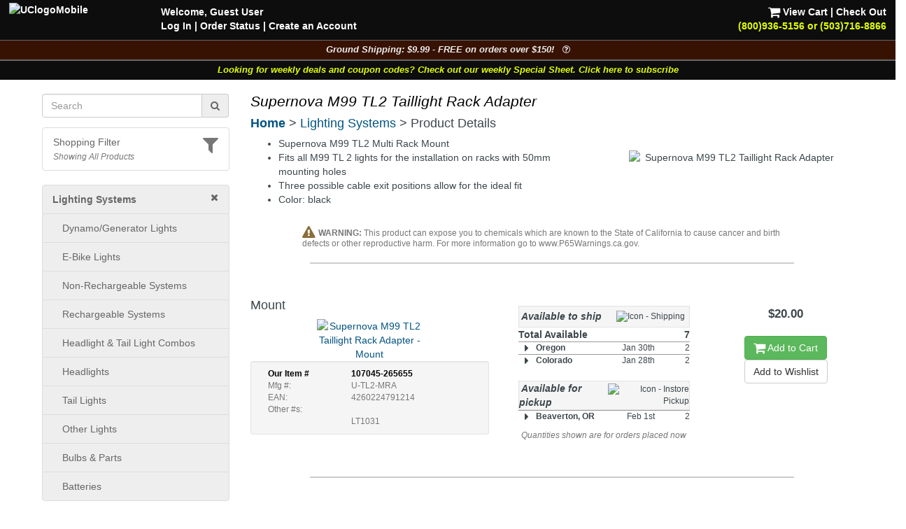

--- FILE ---
content_type: text/css
request_url: https://www.universalcycles.com/js/tipTip/tipTip.css
body_size: 693
content:
/* TipTip CSS - Version 1.2 */

#tiptip_holder {
	display: none;
	position: absolute;
	top: 0;
	left: 0;
	z-index: 99999;
}

#tiptip_holder.tip_top {
	padding-bottom: 5px;
}

#tiptip_holder.tip_bottom {
	padding-top: 5px;
}

#tiptip_holder.tip_right {
	padding-left: 5px;
}

#tiptip_holder.tip_left {
	padding-right: 5px;
}

#tiptip_content {
	font-size: 12px;
	color: #ffffff;
	text-shadow: 0 0 2px #000;
	padding: 4px 8px;
	border: 1px solid rgba(255,255,255,0.25);
	background-color: rgb(25,25,25);
	background-color: rgba(25,25,25,0.92);
	background: #333333;
	background-image: -webkit-gradient(linear, 0% 0%, 0% 100%, from(transparent), to(#000));
	border-radius: 3px;
	-webkit-border-radius: 3px;
	-moz-border-radius: 3px;
	box-shadow: 0 0 3px #555;
	-webkit-box-shadow: 0 0 3px #555;
	-moz-box-shadow: 0 0 3px #555;
}

#tiptip_holder td {
	color: #ffffff;
}

#tiptip_arrow, #tiptip_arrow_inner {
	position: absolute;
	border-color: transparent;
	border-style: solid;
	border-width: 6px;
	height: 0;
	width: 0;
}

#tiptip_holder.tip_top #tiptip_arrow {
	border-top-color: #fff;
	border-top-color: rgba(255,255,255,0.35);
}

#tiptip_holder.tip_bottom #tiptip_arrow {
	border-bottom-color: #fff;
	border-bottom-color: rgba(255,255,255,0.35);
}

#tiptip_holder.tip_right #tiptip_arrow {
	border-right-color: #fff;
	border-right-color: rgba(255,255,255,0.35);
}

#tiptip_holder.tip_left #tiptip_arrow {
	border-left-color: #fff;
	border-left-color: rgba(255,255,255,0.35);
}

#tiptip_holder.tip_top #tiptip_arrow_inner {
	margin-top: -7px;
	margin-left: -6px;
	border-top-color: rgb(25,25,25);
	border-top-color: rgba(25,25,25,0.92);
}

#tiptip_holder.tip_bottom #tiptip_arrow_inner {
	margin-top: -5px;
	margin-left: -6px;
	border-bottom-color: rgb(25,25,25);
	border-bottom-color: rgba(25,25,25,0.92);
}

#tiptip_holder.tip_right #tiptip_arrow_inner {
	margin-top: -6px;
	margin-left: -5px;
	border-right-color: rgb(25,25,25);
	border-right-color: rgba(25,25,25,0.92);
}

#tiptip_holder.tip_left #tiptip_arrow_inner {
	margin-top: -6px;
	margin-left: -7px;
	border-left-color: rgb(25,25,25);
	border-left-color: rgba(25,25,25,0.92);
}

/* Webkit Hacks  */
@media screen and (-webkit-min-device-pixel-ratio:0) {	
	#tiptip_content {
		padding: 4px 8px 5px 8px;
		background-color: rgba(45,45,45,0.88);
	}
	#tiptip_holder.tip_bottom #tiptip_arrow_inner { 
		border-bottom-color: rgba(45,45,45,0.88);
	}
	#tiptip_holder.tip_top #tiptip_arrow_inner { 
		border-top-color: rgba(20,20,20,0.92);
	}
}